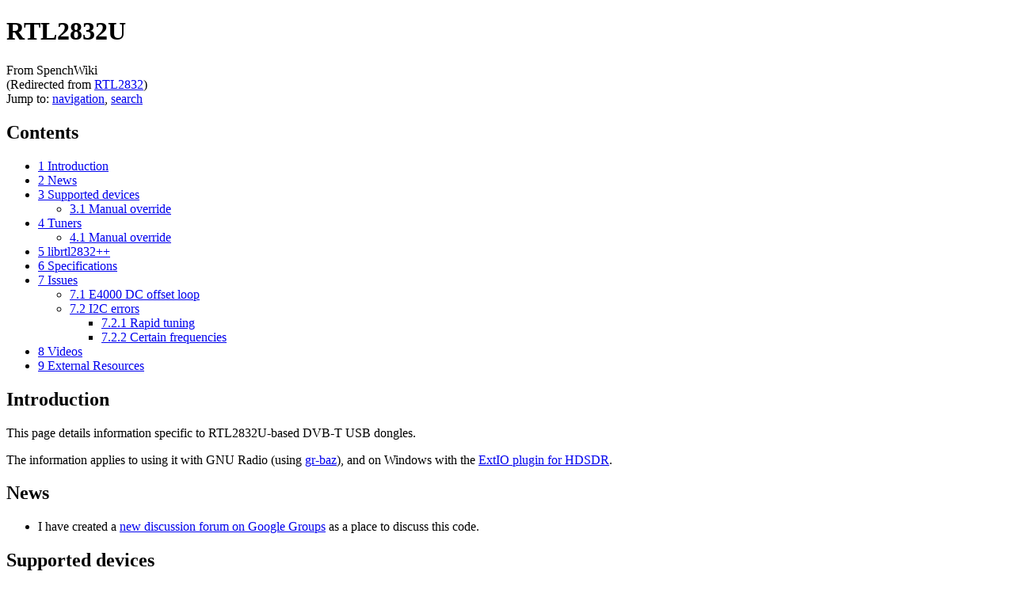

--- FILE ---
content_type: text/html; charset=UTF-8
request_url: http://wiki.spench.net/wiki/RTL2832
body_size: 46230
content:
<!DOCTYPE html>
<html lang="en" dir="ltr" class="client-nojs">
<head>
<meta charset="UTF-8"/>
<title>RTL2832U - SpenchWiki</title>
<script>document.documentElement.className = document.documentElement.className.replace( /(^|\s)client-nojs(\s|$)/, "$1client-js$2" );</script>
<script>(window.RLQ=window.RLQ||[]).push(function(){mw.config.set({"wgCanonicalNamespace":"","wgCanonicalSpecialPageName":false,"wgNamespaceNumber":0,"wgPageName":"RTL2832U","wgTitle":"RTL2832U","wgCurRevisionId":1188,"wgRevisionId":1188,"wgArticleId":191,"wgIsArticle":true,"wgIsRedirect":false,"wgAction":"view","wgUserName":null,"wgUserGroups":["*"],"wgCategories":["Pages using duplicate arguments in template calls"],"wgBreakFrames":false,"wgPageContentLanguage":"en","wgPageContentModel":"wikitext","wgSeparatorTransformTable":["",""],"wgDigitTransformTable":["",""],"wgDefaultDateFormat":"dmy","wgMonthNames":["","January","February","March","April","May","June","July","August","September","October","November","December"],"wgMonthNamesShort":["","Jan","Feb","Mar","Apr","May","Jun","Jul","Aug","Sep","Oct","Nov","Dec"],"wgRelevantPageName":"RTL2832U","wgRelevantArticleId":191,"wgRequestId":"dc28e5dae21a7c3e0eb1be94","wgIsProbablyEditable":false,"wgRestrictionEdit":[],"wgRestrictionMove":[],"wgRedirectedFrom":"RTL2832","wgInternalRedirectTargetUrl":"/wiki/RTL2832U"});mw.loader.implement("user.options",function($,jQuery,require,module){mw.user.options.set({"variant":"en"});});mw.loader.implement("user.tokens",function ( $, jQuery, require, module ) {
mw.user.tokens.set({"editToken":"+\\","patrolToken":"+\\","watchToken":"+\\","csrfToken":"+\\"});/*@nomin*/;

});mw.loader.load(["mediawiki.action.view.redirect","mediawiki.page.startup","skins.vector.js"]);});</script>
<link rel="stylesheet" href="/load.php?debug=false&amp;lang=en&amp;modules=mediawiki.legacy.commonPrint%2Cshared%7Cmediawiki.sectionAnchor%7Cmediawiki.skinning.interface%7Cskins.vector.styles&amp;only=styles&amp;skin=vector"/>
<meta name="ResourceLoaderDynamicStyles" content=""/>
<link rel="stylesheet" href="/load.php?debug=false&amp;lang=en&amp;modules=site&amp;only=styles&amp;skin=vector"/>
<script async="" src="/load.php?debug=false&amp;lang=en&amp;modules=startup&amp;only=scripts&amp;skin=vector"></script>
<meta name="generator" content="MediaWiki 1.27.1"/>
<link rel="shortcut icon" href="/favicon.ico"/>
<link rel="search" type="application/opensearchdescription+xml" href="/opensearch_desc.php" title="SpenchWiki (en)"/>
<link rel="EditURI" type="application/rsd+xml" href="http://wiki.spench.net/api.php?action=rsd"/>
<link rel="alternate" type="application/atom+xml" title="SpenchWiki Atom feed" href="/index.php?title=Special:RecentChanges&amp;feed=atom"/>
<link rel="canonical" href="http://wiki.spench.net/wiki/RTL2832U"/>
</head>
<body class="mediawiki ltr sitedir-ltr ns-0 ns-subject page-RTL2832U rootpage-RTL2832U skin-vector action-view">
		<div id="mw-page-base" class="noprint"></div>
		<div id="mw-head-base" class="noprint"></div>
		<div id="content" class="mw-body" role="main">
			<a id="top"></a>

						<div class="mw-indicators">
</div>
			<h1 id="firstHeading" class="firstHeading" lang="en">RTL2832U</h1>
									<div id="bodyContent" class="mw-body-content">
									<div id="siteSub">From SpenchWiki</div>
								<div id="contentSub"><span class="mw-redirectedfrom">(Redirected from <a href="/index.php?title=RTL2832&amp;redirect=no" title="RTL2832">RTL2832</a>)</span></div>
												<div id="jump-to-nav" class="mw-jump">
					Jump to:					<a href="#mw-head">navigation</a>, 					<a href="#p-search">search</a>
				</div>
				<div id="mw-content-text" lang="en" dir="ltr" class="mw-content-ltr"><div id="toc" class="toc"><div id="toctitle"><h2>Contents</h2></div>
<ul>
<li class="toclevel-1 tocsection-1"><a href="#Introduction"><span class="tocnumber">1</span> <span class="toctext">Introduction</span></a></li>
<li class="toclevel-1 tocsection-2"><a href="#News"><span class="tocnumber">2</span> <span class="toctext">News</span></a></li>
<li class="toclevel-1 tocsection-3"><a href="#Supported_devices"><span class="tocnumber">3</span> <span class="toctext">Supported devices</span></a>
<ul>
<li class="toclevel-2 tocsection-4"><a href="#Manual_override"><span class="tocnumber">3.1</span> <span class="toctext">Manual override</span></a></li>
</ul>
</li>
<li class="toclevel-1 tocsection-5"><a href="#Tuners"><span class="tocnumber">4</span> <span class="toctext">Tuners</span></a>
<ul>
<li class="toclevel-2 tocsection-6"><a href="#Manual_override_2"><span class="tocnumber">4.1</span> <span class="toctext">Manual override</span></a></li>
</ul>
</li>
<li class="toclevel-1 tocsection-7"><a href="#librtl2832.2B.2B"><span class="tocnumber">5</span> <span class="toctext">librtl2832++</span></a></li>
<li class="toclevel-1 tocsection-8"><a href="#Specifications"><span class="tocnumber">6</span> <span class="toctext">Specifications</span></a></li>
<li class="toclevel-1 tocsection-9"><a href="#Issues"><span class="tocnumber">7</span> <span class="toctext">Issues</span></a>
<ul>
<li class="toclevel-2 tocsection-10"><a href="#E4000_DC_offset_loop"><span class="tocnumber">7.1</span> <span class="toctext">E4000 DC offset loop</span></a></li>
<li class="toclevel-2 tocsection-11"><a href="#I2C_errors"><span class="tocnumber">7.2</span> <span class="toctext">I2C errors</span></a>
<ul>
<li class="toclevel-3 tocsection-12"><a href="#Rapid_tuning"><span class="tocnumber">7.2.1</span> <span class="toctext">Rapid tuning</span></a></li>
<li class="toclevel-3 tocsection-13"><a href="#Certain_frequencies"><span class="tocnumber">7.2.2</span> <span class="toctext">Certain frequencies</span></a></li>
</ul>
</li>
</ul>
</li>
<li class="toclevel-1 tocsection-14"><a href="#Videos"><span class="tocnumber">8</span> <span class="toctext">Videos</span></a></li>
<li class="toclevel-1 tocsection-15"><a href="#External_Resources"><span class="tocnumber">9</span> <span class="toctext">External Resources</span></a></li>
</ul>
</div>

<h2><span class="mw-headline" id="Introduction">Introduction</span></h2>
<p>This page details information specific to RTL2832U-based DVB-T USB dongles.
</p><p>The information applies to using it with GNU Radio (using <a href="/wiki/Gr-baz#rtl_source_c" title="Gr-baz">gr-baz</a>), and on Windows with the <a href="/wiki/USRP_Interfaces" title="USRP Interfaces">ExtIO plugin for HDSDR</a>.
</p>
<h2><span class="mw-headline" id="News">News</span></h2>
<ul><li> I have created a <a rel="nofollow" class="external text" href="https://groups.google.com/forum/#!forum/ultra-cheap-sdr">new discussion forum on Google Groups</a> as a place to discuss this code.</li></ul>
<h2><span class="mw-headline" id="Supported_devices">Supported devices</span></h2>
<p>RTL2832U-based USB DVB-T adapters (non-exhaustive list, see <a href="/wiki/Zadig" title="Zadig">here</a> for how to install device driver on Windows).
</p><p>The following are the names of some common devices, but others not listed here will work if their USB ID is the same:
</p>
<ul><li> ezcap</li>
<li> Hama nano</li>
<li> Terratec Noxon 1 &amp; 2</li>
<li> Dexatek 1 (also Logilink/MSI)</li>
<li> Dexatek 2 (also ZAAPA HD)</li>
<li> Dexatek 3</li>
<li> Peak</li>
<li> Ardata MyVision/Gigabyte GT-U7300</li>
<li> MyGica/G-Tek</li>
<li> Lifeview</li>
<li> PROlectrix</li>
<li> Terratec Cinergy T 1</li>
<li> DIKOM HD</li>
<li> Twintech</li>
<li> Genius TVGo 2</li>
<li> SVEON</li></ul>
<p>You can double-check the full list by inspecting the <a rel="nofollow" class="external text" href="http://svn.spench.net/main/gr-baz/lib/rtl2832.cc">main librtl2832++ source file</a>.
</p><p>You can also <a rel="nofollow" class="external text" href="http://spench.net/contact">contact me</a> with information (name/VID/PID/tuner type) regarding other devices that are not recognised automatically.
</p><p>There is <a rel="nofollow" class="external text" href="http://www.reddit.com/r/RTLSDR/">a helpful subreddit</a> with <a rel="nofollow" class="external text" href="http://www.reddit.com/r/RTLSDR/comments/rbqfz/rtlsdr_compatibility_list_work_in_progress_please/">a more complete list</a>.
</p>
<h3><span class="mw-headline" id="Manual_override">Manual override</span></h3>
<p><b>If your device is NOT recognised (missing from device table):</b>
</p>
<ul><li> <b>Linux</b>: type in the VID/PID into the GRC block</li>
<li> <b>Windows</b>: add <b>vid=</b><i>0x####</i> <b>pid=</b><i>0x####</i> to device hint</li>
<li> <b>Code</b>: use the simple API to set these 'USB device override values'</li>
<li> <b>Source</b>: add one line to the device list in '<a rel="nofollow" class="external text" href="http://svn.spench.net/main/gr-baz/lib/rtl2832.cc">rtl2832.cc</a>'</li></ul>
<div class="center"><div class="thumb tnone"><div class="thumbinner" style="width:802px;"><a href="/wiki/File:Ezcap_EzTV668.jpg" class="image"><img alt="" src="/images/thumb/3/31/Ezcap_EzTV668.jpg/800px-Ezcap_EzTV668.jpg" width="800" height="512" class="thumbimage" srcset="/images/3/31/Ezcap_EzTV668.jpg 1.5x, /images/3/31/Ezcap_EzTV668.jpg 2x" /></a>  <div class="thumbcaption"><div class="magnify"><a href="/wiki/File:Ezcap_EzTV668.jpg" class="internal" title="Enlarge"></a></div>The ezcap EzTV668 with E4000 tuner</div></div></div></div>
<h2><span class="mw-headline" id="Tuners">Tuners</span></h2>
<ul><li> <b>Tuners are probed automatically now!</b></li></ul>
<p>Supported tuners:
</p>
<ul><li> Elonics E4000 (original: <i>e4000</i>, improved: <i>e4k</i>)</li>
<li> Fitipower FC0013 (<i>fc0013</i>)</li>
<li> Fitipower FC0012 (<i>fc0012</i>)</li>
<li> Fitipower FC2580 (<i>fc2580</i>)</li></ul>
<h3><span class="mw-headline" id="Manual_override_2">Manual override</span></h3>
<p>You can override the tuner too, if you wish:
</p>
<ul><li> <b>Linux</b>: select the appropriate tuner from the list in the GRC block properties</li>
<li> <b>Windows</b>: add <b>tuner=</b><i>e4k/e4000/fc0012/fc0013/fc2580</i> to the device hint</li></ul>
<h2><span class="mw-headline" id="librtl2832.2B.2B">librtl2832++</span></h2>
<p>This is <b><a rel="nofollow" class="external text" href="http://svn.spench.net/main/gr-baz/lib/rtl2832.cc">cross-platform source code</a></b>. It is the <a rel="nofollow" class="external text" href="http://svn.spench.net/main/gr-baz/lib/rtl2832.h">C++ interface</a> that abstracts the functionality of the hardware (demod &amp; tuner).
</p><p>The library compiles:
</p>
<ul><li> as a <a href="/wiki/USRP_Interfaces#librtl2832.2B.2B" title="USRP Interfaces">DLL on Windows</a></li>
<li> directly into the <a href="/wiki/Gr-baz" title="Gr-baz">gr-baz</a> <b>baz</b> module for GNU Radio</li></ul>
<p>You can freely take the rtl2832-* files from the gr-baz <a rel="nofollow" class="external text" href="http://svn.spench.net/main/gr-baz/lib/">lib</a> directory and re-use them in any other project where you need to control an RTL2832U-based device!
</p>
<h2><span class="mw-headline" id="Specifications">Specifications</span></h2>
<table class="wikitable" border="1">
<caption> Magic numbers (ezcap EzTV)
</caption>
<tr>
<th> Parameter </th>
<th> Notes
</th></tr>
<tr>
<td> ADC Resolution </td>
<td> 8 bits
</td></tr>
<tr>
<td> Dynamic range </td>
<td> (Not that great - theoretically 48 dB?, but still enough for many applications.)
<p>This can be improved by:
</p>
<ol><li> oversampling</li>
<li> bandpass filtering</li>
<li> decimating</li></ol>
<p>See <a rel="nofollow" class="external text" href="http://www.atmel.com/Images/doc8003.pdf">1</a>, <a rel="nofollow" class="external text" href="http://www.actel.com/documents/Improve_ADC_WP.pdf">2</a>, <a rel="nofollow" class="external text" href="http://www-inst.eecs.berkeley.edu/~ee247/fa05/lectures/L24_f05.pdf">3</a>.
</p>
</td></tr>
<tr>
<td> Minimum sample rate </td>
<td> &gt; 900 ksps (<b>must be greater!</b>)
</td></tr>
<tr>
<td> Maximum sample rate </td>
<td> 3.2 Msps
</td></tr>
<tr>
<td> Nominal sample rate </td>
<td> 1 Msps (much higher leads to subtle signal degradation)
</td></tr>
<tr>
<td> Clock </td>
<td> 28.8 MHz internal oscillator (expect large drift and phase noise)
</td></tr>
<tr>
<td> Spectrum flatness </td>
<td> (Definitely not flat at centre, worse with low gain)
</td></tr>
<tr>
<td> AGC </td>
<td> Disabled for E4000, but still active somewhere (in RTL2832 demod chip itself?)
<p>You can test this by tuning a strong carrier to be near/on the centre frequency.
</p><p><b>If you know about this, please <a rel="nofollow" class="external text" href="http://spench.net/contact">tell me</a>.</b>
</p>
</td></tr>
<tr>
<td> Sensitivity </td>
<td> TBD (decent all things considered)
</td></tr>
<tr>
<td> Quality </td>
<td> Don't expect anything remotely close to a USRP.
</td></tr>
<tr>
<td> Price </td>
<td> For ~$20 you'd be crazy not to try it!
</td></tr></table>
<h2><span class="mw-headline" id="Issues">Issues</span></h2>
<h3><span class="mw-headline" id="E4000_DC_offset_loop">E4000 DC offset loop</span></h3>
<ul><li> <b>Disabled E4000 DC offset loop to avoid period 'jumps' in time-domain signal</b>: I have disabled the DC offset loop in the E4000 tuner as I was seeing additional crud on the right of the centre frequency. In the time-domain, you can see it as a period jump in the incoming signal. I'll add an option to re-enable it so you can experiment (or you can modify the E4000 init function and un-comment the function call).</li></ul>
<h3><span class="mw-headline" id="I2C_errors">I2C errors</span></h3>
<ul><li> These are avoided with the E4000 tuner by using the OsmoSDR <b>e4k</b> tuner code, instead of the original <b>e4000</b> code.
<dl><dd> This can be done by using the <i>tuner=e4k</i> Device Hint in the ExtIO Device Hint on Windows, or, for GRC/GNU Radio, changing to the <i>E4000 (OsmoSDR)</i> item in the Tuners drop-down list in a RTL2832 Source (rtl_source_c) block's properties.</dd></dl></li></ul>
<h4><span class="mw-headline" id="Rapid_tuning">Rapid tuning</span></h4>
<ul><li> <b>I2C errors when tuning rapidly</b>: personally I haven't had this problem, except when using a GRC flowgraph where the down-stream sample rates are mismatched. However, other people have reported this in normal use. Therefore <i>this issue is as yet unresolved</i>, as perhaps because the device wasn't designed to be rapidly re-tuned. One option is rate-limiting tune requests and/or investigating async control transfers in libusb.</li></ul>
<ul><li> Should no longer occur with <b>e4k</b> tuner code (<a href="#I2C_errors">see above</a>).</li></ul>
<h4><span class="mw-headline" id="Certain_frequencies">Certain frequencies</span></h4>
<ul><li> <b>I2C failure when tuning certain frequencies on E4000</b>: For example, on both Windows and Linux if you tune to 90 MHz, then 89 MHz then back to 90 Mhz, you will see:</li></ul>
<pre>_I2CWriteByte: the control request was not supported by the device [-9] @ int PLL(rtl2832::tuner*, int, int):1749 "I2CReadByte(pTuner, 200, 5, writearray[0])"
</pre>
<ul><li> If you inspect the referenced E4000 PLL function, you will see an <i>if</i> blocks that set various registers depending on the requested tune frequency - this may hold the key. Otherwise, any other theories are welcome!</li></ul>
<ul><li> Should no longer occur with <b>e4k</b> tuner code (<a href="#I2C_errors">see above</a>).</li></ul>
<h2><span class="mw-headline" id="Videos">Videos</span></h2>
<ul><li> <a rel="nofollow" class="external text" href="http://youtu.be/FUQd9HOVTk8">GNU Radio support with rtl_source_c block</a> ('RTL2832 Source' block in GRC, found in <a href="/wiki/Gr-baz" title="Gr-baz">gr-baz</a>)</li></ul>
<ul><li> <a rel="nofollow" class="external text" href="http://www.youtube.com/watch?v=wShOLgW2tmI">Using RTL2832 Source block in GNU Radio to receive P25</a>
<dl><dd> An encrypted P25 transmission is received, which is decrypted and decoded by <a rel="nofollow" class="external text" href="http://op25.osmocom.org/">OP25</a>. Uses the <a href="/wiki/Gr-baz#op25" title="Gr-baz">OP25 Decoder block</a> in <a href="/wiki/Gr-baz" title="Gr-baz">gr-baz</a>.</dd></dl></li></ul>
<ul><li> <a rel="nofollow" class="external text" href="http://www.youtube.com/watch?v=bKzii5K3AqA">Receiving aviation RADAR signals (Mode S)</a>
<dl><dd> ADS-B transmissions are decoded by <a href="/wiki/Modez" title="Modez">Modez</a> and visualised with <a rel="nofollow" class="external text" href="http://spench.net/drupal/research/mode-s">Aviation Mapper</a>.</dd></dl></li></ul>
<ul><li> <a rel="nofollow" class="external text" href="http://www.youtube.com/watch?v=Z0hEquzLsWU">Installing and testing a dongle on Windows</a>
<dl><dd> Covers WinUSB (libusb1) driver installation with Zadig, and testing with the <a href="/wiki/USRP_Interfaces" title="USRP Interfaces">ExtIO plugin</a> under HDSDR.</dd></dl></li></ul>
<h2><span class="mw-headline" id="External_Resources">External Resources</span></h2>
<p>These are some helpful posts to help you get started (e.g. installation walk-thrus in different languages):
</p>
<ul><li> <a rel="nofollow" class="external free" href="http://sdr.osmocom.org/trac/wiki/rtl-sdr">http://sdr.osmocom.org/trac/wiki/rtl-sdr</a> (Inspiration and original code)</li>
<li> <a rel="nofollow" class="external free" href="http://www.reddit.com/r/rtlsdr">http://www.reddit.com/r/rtlsdr</a> (Dedicated sub-reddit)</li>
<li> <a rel="nofollow" class="external free" href="http://www.reddit.com/r/RTLSDR/comments/s6ddo/rtlsdr_compatibility_list_v2_w">http://www.reddit.com/r/RTLSDR/comments/s6ddo/rtlsdr_compatibility_list_v2_w</a> (reddit compatibility list version 2)</li>
<li> <a rel="nofollow" class="external free" href="http://www.hmmb.nl/downloads/RTL2832U-installing.pdf">http://www.hmmb.nl/downloads/RTL2832U-installing.pdf</a> (English)</li>
<li> <a rel="nofollow" class="external free" href="http://www.oz9aec.net/index.php/gnu-radio/gnu-radio-blog/465-eztv666-dvb-t-dongle-on-the-air">http://www.oz9aec.net/index.php/gnu-radio/gnu-radio-blog/465-eztv666-dvb-t-dongle-on-the-air</a></li>
<li> <a rel="nofollow" class="external free" href="http://sivantoledotech.wordpress.com/2012/04/25/dvbt-dongle/">http://sivantoledotech.wordpress.com/2012/04/25/dvbt-dongle/</a></li>
<li> <a rel="nofollow" class="external free" href="http://thenewtech.tv/it/dongular-deviation">http://thenewtech.tv/it/dongular-deviation</a></li>
<li> <a rel="nofollow" class="external free" href="http://www.dxcoffee.com/ix1ckn/2012/04/ive-got-the-key/">http://www.dxcoffee.com/ix1ckn/2012/04/ive-got-the-key/</a></li>
<li> <a rel="nofollow" class="external free" href="http://www.tsf70.com/forum/viewtopic.php?id=3570">http://www.tsf70.com/forum/viewtopic.php?id=3570</a> (French installation guide)</li>
<li> <a rel="nofollow" class="external free" href="http://www.tsf70.com/forum/viewtopic.php?id=3652">http://www.tsf70.com/forum/viewtopic.php?id=3652</a> (French test under Linux)</li>
<li> <a rel="nofollow" class="external free" href="http://sdr.ipip.cz/rtl-sdr">http://sdr.ipip.cz/rtl-sdr</a> (Czech)</li>
<li> <a rel="nofollow" class="external free" href="http://www.osslab.com.tw/Hardware/Hack/RTL-SDR">http://www.osslab.com.tw/Hardware/Hack/RTL-SDR</a> (Taiwan)</li>
<li> <a rel="nofollow" class="external free" href="http://www.elektronik-labor.de/HF/NoxonSDR2.html">http://www.elektronik-labor.de/HF/NoxonSDR2.html</a> (German)</li>
<li> <a rel="nofollow" class="external free" href="http://www.elektronik-labor.de/HF/NoxonSDR2_en.html">http://www.elektronik-labor.de/HF/NoxonSDR2_en.html</a></li>
<li> <a rel="nofollow" class="external free" href="http://radiolawendel.blogspot.com.au/2012/04/chiavette-usb-dvb-ora-si-possono.html">http://radiolawendel.blogspot.com.au/2012/04/chiavette-usb-dvb-ora-si-possono.html</a> (Italian)</li>
<li> <a rel="nofollow" class="external free" href="http://radiolawendel.blogspot.it/2012/04/chiavette-dvb-t-sdr-ultraeconomico-le.html">http://radiolawendel.blogspot.it/2012/04/chiavette-dvb-t-sdr-ultraeconomico-le.html</a> (Italian)</li>
<li> <a rel="nofollow" class="external free" href="http://www.radiopassioni.it/pdf/Installazione%20USB%20USRP.pdf">http://www.radiopassioni.it/pdf/Installazione%20USB%20USRP.pdf</a> (Italian installation guide)</li>
<li> <a rel="nofollow" class="external free" href="http://www.ure.es/foro/6-tecnico/178786-sdr-con-receptor-tdt-usb.html?limit=10&amp;start=100">http://www.ure.es/foro/6-tecnico/178786-sdr-con-receptor-tdt-usb.html?limit=10&amp;start=100</a> (Spanish)</li>
<li> <a rel="nofollow" class="external free" href="http://www.hellocq.net/forum/read-htm-tid-291127-page-3.html">http://www.hellocq.net/forum/read-htm-tid-291127-page-3.html</a> (Chinese)</li>
<li> <a rel="nofollow" class="external free" href="http://www.divxea.tk/">http://www.divxea.tk/</a> (Spanish)</li></ul>
<p>If you would like me to add a link, please <a rel="nofollow" class="external text" href="http://spench.net/contact">contact me</a>.
</p>
<table class="navbox" cellspacing="0" style=";"><tr><td style="padding:2px;"><table cellspacing="0" class="nowraplinks collapsible autocollapse" style="width:100%;background:transparent;color:inherit;;"><tr><th style=";" colspan="2" class="navbox-title"><span style="float:left;width:6em;text-align:left;"><span class="noprint plainlinks navbar" style=""><span style="white-space:nowrap;word-spacing:-.12em;"><a href="/wiki/Template:RF" title="Template:RF"><span style=";;background:none transparent;border:none;font-size:100%;" title="View this template">v</span></a><span style=";;background:none transparent;border:none;font-size:100%;">&#32;<b>&#183;</b>&#32;</span><a href="/index.php?title=Template_talk:RF&amp;action=edit&amp;redlink=1" class="new" title="Template talk:RF (page does not exist)"><span style=";;background:none transparent;border:none;font-size:100%;" title="Discuss this template">d</span></a><span style=";;background:none transparent;border:none;font-size:100%;">&#32;<b>&#183;</b>&#32;</span><a rel="nofollow" class="external text" href="http://wiki.spench.net/index.php?title=Template:RF&amp;action=edit"><span style=";;background:none transparent;border:none;font-size:100%;" title="Edit this template">e</span></a></span></span></span><span class="" style="font-size:110%;"><a href="/wiki/RF" title="RF">Radio Frequency</a> related</span></th></tr><tr style="height:2px;"><td></td></tr><tr><td class="navbox-group" style=";;">Modulations</td><td style="text-align:left;border-left-width:2px;border-left-style:solid;width:100%;padding:0px;;;" class="navbox-list navbox-odd"><div style="padding:0em 0.25em">
</div><table cellspacing="0" class="nowraplinks navbox-subgroup" style="width:100%;;;;"><tr><td class="navbox-group" style=";padding-left:0em;padding-right:0em;;"><div style="padding:0em 0.75em;">Mobile</div></td><td style="text-align:left;border-left-width:2px;border-left-style:solid;width:100%;padding:0px;;;" class="navbox-list navbox-odd"><div style="padding:0em 0.25em">
<a href="/wiki/W-CDMA" title="W-CDMA">W-CDMA</a>&#160;<span style="font-weight:bold;">&#183;</span>&#32; <a href="/wiki/GSM" title="GSM">GSM</a>&#160;<span style="font-weight:bold;">&#183;</span>&#32; <a href="/wiki/TETRA" title="TETRA">TETRA</a>&#160;<span style="font-weight:bold;">&#183;</span>&#32; <a href="/wiki/POCSAG" title="POCSAG">POCSAG</a></div></td></tr><tr style="height:2px"><td></td></tr><tr><td class="navbox-group" style=";padding-left:0em;padding-right:0em;;"><div style="padding:0em 0.75em;">Contemporary</div></td><td style="text-align:left;border-left-width:2px;border-left-style:solid;width:100%;padding:0px;;;" class="navbox-list navbox-even"><div style="padding:0em 0.25em">
<a href="/wiki/OFDM" title="OFDM">OFDM</a></div></td></tr><tr style="height:2px"><td></td></tr><tr><td class="navbox-group" style=";padding-left:0em;padding-right:0em;;"><div style="padding:0em 0.75em;">Aviation</div></td><td style="text-align:left;border-left-width:2px;border-left-style:solid;width:100%;padding:0px;;;" class="navbox-list navbox-odd"><div style="padding:0em 0.25em">
<a href="/wiki/Modez" title="Modez">Mode S</a> (Modez)&#160;<span style="font-weight:bold;">&#183;</span>&#32; <a href="/wiki/VDL_Mode_2" title="VDL Mode 2">VDL Mode 2</a>&#160;<span style="font-weight:bold;">&#183;</span>&#32; <a href="/wiki/UAT" title="UAT">UAT</a></div></td></tr><tr style="height:2px"><td></td></tr><tr><td class="navbox-group" style=";padding-left:0em;padding-right:0em;;"><div style="padding:0em 0.75em;">RADAR</div></td><td style="text-align:left;border-left-width:2px;border-left-style:solid;width:100%;padding:0px;;;" class="navbox-list navbox-even"><div style="padding:0em 0.25em">
<a href="/wiki/JORN" title="JORN">Over-The-Horizon (OTH)</a> (JORN)</div></td></tr></table><div></div></td></tr><tr style="height:2px"><td></td></tr><tr><td class="navbox-group" style=";;">Software</td><td style="text-align:left;border-left-width:2px;border-left-style:solid;width:100%;padding:0px;;;" class="navbox-list navbox-even"><div style="padding:0em 0.25em">
</div><table cellspacing="0" class="nowraplinks navbox-subgroup" style="width:100%;;;;"><tr><td class="navbox-group" style=";padding-left:0em;padding-right:0em;;"><div style="padding:0em 0.75em;"><a href="/wiki/RFMap" title="RFMap">RFMap</a></div></td><td style="text-align:left;border-left-width:2px;border-left-style:solid;width:100%;padding:0px;;;" class="navbox-list navbox-odd"><div style="padding:0em 0.25em">
<a rel="nofollow" class="external text" href="http://maps.spench.net/rf/">The app</a>&#160;<span style="font-weight:bold;">&#183;</span>&#32; <a rel="nofollow" class="external text" href="http://spench.net/drupal/software/ozgeorfmap">Info page</a></div></td></tr><tr style="height:2px"><td></td></tr><tr><td class="navbox-group" style=";padding-left:0em;padding-right:0em;;"><div style="padding:0em 0.75em;">Aviation Mapper</div></td><td style="text-align:left;border-left-width:2px;border-left-style:solid;width:100%;padding:0px;;;" class="navbox-list navbox-even"><div style="padding:0em 0.25em">
<a rel="nofollow" class="external text" href="http://spench.net/drupal/research/mode-s">Project page</a>&#160;<span style="font-weight:bold;">&#183;</span>&#32; <a href="/wiki/Modez" title="Modez">Modez</a> (Mode S)&#160;<span style="font-weight:bold;">&#183;</span>&#32; <a rel="nofollow" class="external text" href="http://spench.net/drupal/video/avmap">Demo video</a></div></td></tr><tr style="height:2px"><td></td></tr><tr><td class="navbox-group" style=";padding-left:0em;padding-right:0em;;"><div style="padding:0em 0.75em;"><a href="/wiki/USRP_Interfaces" title="USRP Interfaces">USRP Interfaces</a></div></td><td style="text-align:left;border-left-width:2px;border-left-style:solid;width:100%;padding:0px;;;" class="navbox-list navbox-odd"><div style="padding:0em 0.25em">
<a href="/wiki/ExtIO_USRP" title="ExtIO USRP">ExtIO USRP</a>+FUNcube Dongle+RTL2832U client&#160;<span style="font-weight:bold;">&#183;</span>&#32; <a href="/wiki/BorIP" title="BorIP">BorIP</a> specification&#160;<span style="font-weight:bold;">&#183;</span>&#32; <a href="/wiki/USRP_Interfaces" title="USRP Interfaces">Download</a>&#160;<span style="font-weight:bold;">&#183;</span>&#32; <a href="/wiki/USRP_Zadig" title="USRP Zadig" class="mw-redirect">USB drivers</a></div></td></tr><tr style="height:2px"><td></td></tr><tr><td class="navbox-group" style=";padding-left:0em;padding-right:0em;;"><div style="padding:0em 0.75em;"><a href="/wiki/BorIP" title="BorIP">BorIP</a></div></td><td style="text-align:left;border-left-width:2px;border-left-style:solid;width:100%;padding:0px;;;" class="navbox-list navbox-even"><div style="padding:0em 0.25em">
<a href="/wiki/BorIP" title="BorIP">BorIP</a> specification&#160;<span style="font-weight:bold;">&#183;</span>&#32; <a href="/wiki/BorIP_Server" title="BorIP Server">BorIP Server</a></div></td></tr><tr style="height:2px"><td></td></tr><tr><td class="navbox-group" style=";padding-left:0em;padding-right:0em;;"><div style="padding:0em 0.75em;"><a rel="nofollow" class="external text" href="http://gnuradio.org">GNU Radio</a></div></td><td style="text-align:left;border-left-width:2px;border-left-style:solid;width:100%;padding:0px;;;" class="navbox-list navbox-odd"><div style="padding:0em 0.25em">
<a href="/wiki/GRC_Any_Blocks" title="GRC Any Blocks">GRC Any Blocks</a>&#160;<span style="font-weight:bold;">&#183;</span>&#32; <a href="/wiki/Fast_Auto-correlation" title="Fast Auto-correlation">Fast Auto-correlation</a>&#160;<span style="font-weight:bold;">&#183;</span>&#32; <a href="/wiki/AM_Scope" title="AM Scope">AM Scope</a>&#160;<span style="font-weight:bold;">&#183;</span>&#32; <a href="/wiki/GNU_Radio_MinGW" title="GNU Radio MinGW">Compilation under MinGW</a>&#160;<span style="font-weight:bold;">&#183;</span>&#32; <a href="/wiki/GNU_Radio_Notes" title="GNU Radio Notes">Block notes</a>&#160;<span style="font-weight:bold;">&#183;</span>&#32; <a href="/wiki/GNU_Radio_Patches" title="GNU Radio Patches">GNU Radio Patches</a>&#160;<span style="font-weight:bold;">&#183;</span>&#32; <a href="/wiki/Gr-baz" title="Gr-baz">gr-baz</a>&#160;<span style="font-weight:bold;">&#183;</span>&#32; <a href="/wiki/Spectrum_Recording" title="Spectrum Recording">Spectrum Recording</a>&#160;<span style="font-weight:bold;">&#183;</span>&#32; <a href="/wiki/Side-by-side_GNU_Radio_Modules" title="Side-by-side GNU Radio Modules">Side-by-side GNU Radio Modules</a>&#160;<span style="font-weight:bold;">&#183;</span>&#32; <a href="/wiki/OP25" title="OP25">OP25</a>&#160;<span style="font-weight:bold;">&#183;</span>&#32; <a href="/wiki/RNG_with_USRP" title="RNG with USRP">Random Number Generator with USRP</a></div></td></tr><tr style="height:2px"><td></td></tr><tr><td class="navbox-group" style=";padding-left:0em;padding-right:0em;;"><div style="padding:0em 0.75em;"><a href="/wiki/RADAR" title="RADAR">RADAR</a></div></td><td style="text-align:left;border-left-width:2px;border-left-style:solid;width:100%;padding:0px;;;" class="navbox-list navbox-even"><div style="padding:0em 0.25em">
<a href="/wiki/RADAR" title="RADAR">ath5k RADAR PHY visualisation</a>&#160;<span style="font-weight:bold;">&#183;</span>&#32; <a href="/wiki/Audio_FMCW" title="Audio FMCW">Audio FMCW</a></div></td></tr><tr style="height:2px"><td></td></tr><tr><td class="navbox-group" style=";padding-left:0em;padding-right:0em;;"><div style="padding:0em 0.75em;">DF</div></td><td style="text-align:left;border-left-width:2px;border-left-style:solid;width:100%;padding:0px;;;" class="navbox-list navbox-odd"><div style="padding:0em 0.25em">
<a href="/wiki/SDRDF" title="SDRDF">Software Defined Radio Direction Finding</a></div></td></tr></table><div></div></td></tr><tr style="height:2px"><td></td></tr><tr><td class="navbox-group" style=";;">Hardware</td><td style="text-align:left;border-left-width:2px;border-left-style:solid;width:100%;padding:0px;;;" class="navbox-list navbox-even"><div style="padding:0em 0.25em">
</div><table cellspacing="0" class="nowraplinks navbox-subgroup" style="width:100%;;;;"><tr><td class="navbox-group" style=";padding-left:0em;padding-right:0em;;"><div style="padding:0em 0.75em;"><a href="/wiki/USRP" title="USRP">USRP</a></div></td><td style="text-align:left;border-left-width:2px;border-left-style:solid;width:100%;padding:0px;;;" class="navbox-list navbox-odd"><div style="padding:0em 0.25em">
<a href="/wiki/USRP" title="USRP">Notes &amp; Tests</a>&#160;<span style="font-weight:bold;">&#183;</span>&#32; <a rel="nofollow" class="external text" href="http://spench.net/drupal/resources/usrp">Usage</a>&#160;<span style="font-weight:bold;">&#183;</span>&#32; <a rel="nofollow" class="external text" href="http://spench.net/drupal/resources/usrp-hf">HF with transverter</a></div></td></tr><tr style="height:2px"><td></td></tr><tr><td class="navbox-group" style=";padding-left:0em;padding-right:0em;;"><div style="padding:0em 0.75em;"><a href="/wiki/SBS-1" title="SBS-1">SBS-1</a></div></td><td style="text-align:left;border-left-width:2px;border-left-style:solid;width:100%;padding:0px;;;" class="navbox-list navbox-even"><div style="padding:0em 0.25em">
<a href="/wiki/SBS-1" title="SBS-1">Notes &amp; Tests</a>&#160;<span style="font-weight:bold;">&#183;</span>&#32; <a rel="nofollow" class="external text" href="http://spench.net/drupal/research/mode-s-sbs-1">Comparison to USRP</a></div></td></tr><tr style="height:2px"><td></td></tr><tr><td class="navbox-group" style=";padding-left:0em;padding-right:0em;;"><div style="padding:0em 0.75em;"><strong class="selflink">RTL2832U</strong></div></td><td style="text-align:left;border-left-width:2px;border-left-style:solid;width:100%;padding:0px;;;" class="navbox-list navbox-odd"><div style="padding:0em 0.25em">
<strong class="selflink">Realtek DVB-T Dongles</strong>&#160;<span style="font-weight:bold;">&#183;</span>&#32; <a href="/wiki/USRP_Interfaces" title="USRP Interfaces">ExtIO support</a>&#160;<span style="font-weight:bold;">&#183;</span>&#32; <a href="/wiki/Gr-baz#rtl_source_c" title="Gr-baz">GNU Radio support</a></div></td></tr></table><div></div></td></tr><tr style="height:2px"><td></td></tr><tr><td class="navbox-group" style=";;">Resources</td><td style="text-align:left;border-left-width:2px;border-left-style:solid;width:100%;padding:0px;;;" class="navbox-list navbox-odd"><div style="padding:0em 0.25em">
</div><table cellspacing="0" class="nowraplinks navbox-subgroup" style="width:100%;;;;"><tr><td class="navbox-group" style=";padding-left:0em;padding-right:0em;;"><div style="padding:0em 0.75em;"><a rel="nofollow" class="external text" href="http://spench.net/">Main site</a></div></td><td style="text-align:left;border-left-width:2px;border-left-style:solid;width:100%;padding:0px;;;" class="navbox-list navbox-odd"><div style="padding:0em 0.25em">
<a rel="nofollow" class="external text" href="http://spench.net/drupal/research/sdr">Software Defined Radio research &amp; experimentation</a></div></td></tr><tr style="height:2px"><td></td></tr><tr><td class="navbox-group" style=";padding-left:0em;padding-right:0em;;"><div style="padding:0em 0.75em;">Photos</div></td><td style="text-align:left;border-left-width:2px;border-left-style:solid;width:100%;padding:0px;;;" class="navbox-list navbox-even"><div style="padding:0em 0.25em">
<a rel="nofollow" class="external text" href="http://gallery.spench.net/v/RF/">Gallery</a></div></td></tr><tr style="height:2px"><td></td></tr><tr><td class="navbox-group" style=";padding-left:0em;padding-right:0em;;"><div style="padding:0em 0.75em;">Reference</div></td><td style="text-align:left;border-left-width:2px;border-left-style:solid;width:100%;padding:0px;;;" class="navbox-list navbox-odd"><div style="padding:0em 0.25em">
<a rel="nofollow" class="external text" href="http://signals.radioscanner.ru/base/">radioscanner.ru</a></div></td></tr><tr style="height:2px"><td></td></tr><tr><td class="navbox-group" style=";padding-left:0em;padding-right:0em;;"><div style="padding:0em 0.75em;"><a rel="nofollow" class="external text" href="http://sites.google.com/site/radiorausch/">Frank</a></div></td><td style="text-align:left;border-left-width:2px;border-left-style:solid;width:100%;padding:0px;;;" class="navbox-list navbox-even"><div style="padding:0em 0.25em">
<a rel="nofollow" class="external text" href="http://sites.google.com/site/radiorausch/">Radiorausch</a>&#160;<span style="font-weight:bold;">&#183;</span>&#32; <a rel="nofollow" class="external text" href="http://spench.net/contact">Where are you? Please get in touch!</a></div></td></tr></table><div></div></td></tr></table></td></tr></table>

<!-- 
NewPP limit report
Cached time: 20260126232229
Cache expiry: 86400
Dynamic content: false
CPU time usage: 0.924 seconds
Real time usage: 1.033 seconds
Preprocessor visited node count: 2346/1000000
Preprocessor generated node count: 9709/1000000
Post‐expand include size: 75700/2097152 bytes
Template argument size: 36679/2097152 bytes
Highest expansion depth: 13/40
Expensive parser function count: 0/100
-->

<!-- 
Transclusion expansion time report (%,ms,calls,template)
154.61%  974.442      5 - Template:Navbox
100.00%  630.241      1 - Template:RF
100.00%  630.241      1 - -total
 63.78%  401.991      4 - Template:Navbox_subgroup
  6.55%   41.302      1 - Template:Navbar
  3.11%   19.613      3 - Template:Transclude
  1.52%    9.554     29 - Template:·
-->

<!-- Saved in parser cache with key wikidb:pcache:idhash:191-0!*!0!!en!5!* and timestamp 20260126232228 and revision id 1188
 -->
</div>					<div class="printfooter">
						Retrieved from "<a dir="ltr" href="http://wiki.spench.net/index.php?title=RTL2832U&amp;oldid=1188">http://wiki.spench.net/index.php?title=RTL2832U&amp;oldid=1188</a>"					</div>
				<div id="catlinks" class="catlinks" data-mw="interface"><div id="mw-normal-catlinks" class="mw-normal-catlinks"><a href="/wiki/Special:Categories" title="Special:Categories">Category</a>: <ul><li><a href="/index.php?title=Category:Pages_using_duplicate_arguments_in_template_calls&amp;action=edit&amp;redlink=1" class="new" title="Category:Pages using duplicate arguments in template calls (page does not exist)">Pages using duplicate arguments in template calls</a></li></ul></div></div>				<div class="visualClear"></div>
							</div>
		</div>
		<div id="mw-navigation">
			<h2>Navigation menu</h2>

			<div id="mw-head">
									<div id="p-personal" role="navigation" class="" aria-labelledby="p-personal-label">
						<h3 id="p-personal-label">Personal tools</h3>
						<ul>
							<li id="pt-login"><a href="/index.php?title=Special:UserLogin&amp;returnto=RTL2832U" title="You are encouraged to log in; however, it is not mandatory [o]" accesskey="o">Log in</a></li>						</ul>
					</div>
									<div id="left-navigation">
										<div id="p-namespaces" role="navigation" class="vectorTabs" aria-labelledby="p-namespaces-label">
						<h3 id="p-namespaces-label">Namespaces</h3>
						<ul>
															<li  id="ca-nstab-main" class="selected"><span><a href="/wiki/RTL2832U"  title="View the content page [c]" accesskey="c">Page</a></span></li>
															<li  id="ca-talk" class="new"><span><a href="/index.php?title=Talk:RTL2832U&amp;action=edit&amp;redlink=1"  title="Discussion about the content page [t]" accesskey="t" rel="discussion">Discussion</a></span></li>
													</ul>
					</div>
										<div id="p-variants" role="navigation" class="vectorMenu emptyPortlet" aria-labelledby="p-variants-label">
												<h3 id="p-variants-label">
							<span>Variants</span><a href="#"></a>
						</h3>

						<div class="menu">
							<ul>
															</ul>
						</div>
					</div>
									</div>
				<div id="right-navigation">
										<div id="p-views" role="navigation" class="vectorTabs" aria-labelledby="p-views-label">
						<h3 id="p-views-label">Views</h3>
						<ul>
															<li id="ca-view" class="selected"><span><a href="/wiki/RTL2832U" >Read</a></span></li>
															<li id="ca-viewsource"><span><a href="/index.php?title=RTL2832U&amp;action=edit"  title="This page is protected.&#10;You can view its source [e]" accesskey="e">View source</a></span></li>
															<li id="ca-history" class="collapsible"><span><a href="/index.php?title=RTL2832U&amp;action=history"  title="Past revisions of this page [h]" accesskey="h">View history</a></span></li>
													</ul>
					</div>
										<div id="p-cactions" role="navigation" class="vectorMenu emptyPortlet" aria-labelledby="p-cactions-label">
						<h3 id="p-cactions-label"><span>More</span><a href="#"></a></h3>

						<div class="menu">
							<ul>
															</ul>
						</div>
					</div>
										<div id="p-search" role="search">
						<h3>
							<label for="searchInput">Search</label>
						</h3>

						<form action="/index.php" id="searchform">
							<div id="simpleSearch">
							<input type="search" name="search" placeholder="Search" title="Search SpenchWiki [f]" accesskey="f" id="searchInput"/><input type="hidden" value="Special:Search" name="title"/><input type="submit" name="fulltext" value="Search" title="Search the pages for this text" id="mw-searchButton" class="searchButton mw-fallbackSearchButton"/><input type="submit" name="go" value="Go" title="Go to a page with this exact name if it exists" id="searchButton" class="searchButton"/>							</div>
						</form>
					</div>
									</div>
			</div>
			<div id="mw-panel">
				<div id="p-logo" role="banner"><a class="mw-wiki-logo" href="/wiki/Main_Page"  title="Visit the main page"></a></div>
						<div class="portal" role="navigation" id='p-navigation' aria-labelledby='p-navigation-label'>
			<h3 id='p-navigation-label'>Navigation</h3>

			<div class="body">
									<ul>
						<li id="n-mainpage-description"><a href="/wiki/Main_Page" title="Visit the main page [z]" accesskey="z">Main page</a></li><li id="n-recentchanges"><a href="/wiki/Special:RecentChanges" title="A list of recent changes in the wiki [r]" accesskey="r">Recent changes</a></li><li id="n-randompage"><a href="/wiki/Special:Random" title="Load a random page [x]" accesskey="x">Random page</a></li><li id="n-help"><a href="https://www.mediawiki.org/wiki/Special:MyLanguage/Help:Contents" title="The place to find out">Help</a></li>					</ul>
							</div>
		</div>
			<div class="portal" role="navigation" id='p-tb' aria-labelledby='p-tb-label'>
			<h3 id='p-tb-label'>Tools</h3>

			<div class="body">
									<ul>
						<li id="t-whatlinkshere"><a href="/wiki/Special:WhatLinksHere/RTL2832U" title="A list of all wiki pages that link here [j]" accesskey="j">What links here</a></li><li id="t-recentchangeslinked"><a href="/wiki/Special:RecentChangesLinked/RTL2832U" title="Recent changes in pages linked from this page [k]" accesskey="k">Related changes</a></li><li id="t-specialpages"><a href="/wiki/Special:SpecialPages" title="A list of all special pages [q]" accesskey="q">Special pages</a></li><li id="t-print"><a href="/index.php?title=RTL2832U&amp;printable=yes" rel="alternate" title="Printable version of this page [p]" accesskey="p">Printable version</a></li><li id="t-permalink"><a href="/index.php?title=RTL2832U&amp;oldid=1188" title="Permanent link to this revision of the page">Permanent link</a></li><li id="t-info"><a href="/index.php?title=RTL2832U&amp;action=info" title="More information about this page">Page information</a></li>					</ul>
							</div>
		</div>
			<div class="portal" role="navigation" id='p-.5B.5BMain_Page.5D.5D' aria-labelledby='p-.5B.5BMain_Page.5D.5D-label'>
			<h3 id='p-.5B.5BMain_Page.5D.5D-label'>[[Main Page]]</h3>

			<div class="body">
									<ul>
											</ul>
							</div>
		</div>
			<div class="portal" role="navigation" id='p-.5B.5BCommunity_portal.5D.5D' aria-labelledby='p-.5B.5BCommunity_portal.5D.5D-label'>
			<h3 id='p-.5B.5BCommunity_portal.5D.5D-label'>[[Community portal]]</h3>

			<div class="body">
									<ul>
											</ul>
							</div>
		</div>
			<div class="portal" role="navigation" id='p-.5B.7B.7Bfullurl:Special:Currentevents.7D.7D_Current_events.5D' aria-labelledby='p-.5B.7B.7Bfullurl:Special:Currentevents.7D.7D_Current_events.5D-label'>
			<h3 id='p-.5B.7B.7Bfullurl:Special:Currentevents.7D.7D_Current_events.5D-label'>[{{fullurl:Special:Currentevents}} Current events]</h3>

			<div class="body">
									<ul>
											</ul>
							</div>
		</div>
			<div class="portal" role="navigation" id='p-.5B.7B.7Bfullurl:Special:Recentchanges.7D.7D_Recent_changes.5D' aria-labelledby='p-.5B.7B.7Bfullurl:Special:Recentchanges.7D.7D_Recent_changes.5D-label'>
			<h3 id='p-.5B.7B.7Bfullurl:Special:Recentchanges.7D.7D_Recent_changes.5D-label'>[{{fullurl:Special:Recentchanges}} Recent changes]</h3>

			<div class="body">
									<ul>
											</ul>
							</div>
		</div>
			<div class="portal" role="navigation" id='p-.5B.7B.7Bfullurl:Special:Randompage.7D.7D_Random_page.5D' aria-labelledby='p-.5B.7B.7Bfullurl:Special:Randompage.7D.7D_Random_page.5D-label'>
			<h3 id='p-.5B.7B.7Bfullurl:Special:Randompage.7D.7D_Random_page.5D-label'>[{{fullurl:Special:Randompage}} Random page]</h3>

			<div class="body">
									<ul>
											</ul>
							</div>
		</div>
			<div class="portal" role="navigation" id='p-.5B.5BSandbox.5D.5D' aria-labelledby='p-.5B.5BSandbox.5D.5D-label'>
			<h3 id='p-.5B.5BSandbox.5D.5D-label'>[[Sandbox]]</h3>

			<div class="body">
									<ul>
											</ul>
							</div>
		</div>
			<div class="portal" role="navigation" id='p-.5B.5BHelp.5D.5D' aria-labelledby='p-.5B.5BHelp.5D.5D-label'>
			<h3 id='p-.5B.5BHelp.5D.5D-label'>[[Help]]</h3>

			<div class="body">
									<ul>
											</ul>
							</div>
		</div>
				</div>
		</div>
		<div id="footer" role="contentinfo">
							<ul id="footer-info">
											<li id="footer-info-lastmod"> This page was last modified on 21 June 2012, at 00:13.</li>
									</ul>
							<ul id="footer-places">
											<li id="footer-places-privacy"><a href="/wiki/SpenchWiki:Privacy_policy" title="SpenchWiki:Privacy policy">Privacy policy</a></li>
											<li id="footer-places-about"><a href="/wiki/SpenchWiki:About" title="SpenchWiki:About">About SpenchWiki</a></li>
											<li id="footer-places-disclaimer"><a href="/wiki/SpenchWiki:General_disclaimer" title="SpenchWiki:General disclaimer">Disclaimers</a></li>
									</ul>
										<ul id="footer-icons" class="noprint">
											<li id="footer-poweredbyico">
							<a href="//www.mediawiki.org/"><img src="/resources/assets/poweredby_mediawiki_88x31.png" alt="Powered by MediaWiki" srcset="/resources/assets/poweredby_mediawiki_132x47.png 1.5x, /resources/assets/poweredby_mediawiki_176x62.png 2x" width="88" height="31"/></a>						</li>
									</ul>
						<div style="clear:both"></div>
		</div>
		<script>(window.RLQ=window.RLQ||[]).push(function(){mw.loader.state({"user":"ready","user.groups":"ready"});mw.loader.load(["mediawiki.toc","mediawiki.action.view.postEdit","site","mediawiki.user","mediawiki.hidpi","mediawiki.page.ready","mediawiki.searchSuggest"]);});</script><script>(window.RLQ=window.RLQ||[]).push(function(){mw.config.set({"wgBackendResponseTime":9386});});</script>
	</body>
</html>
